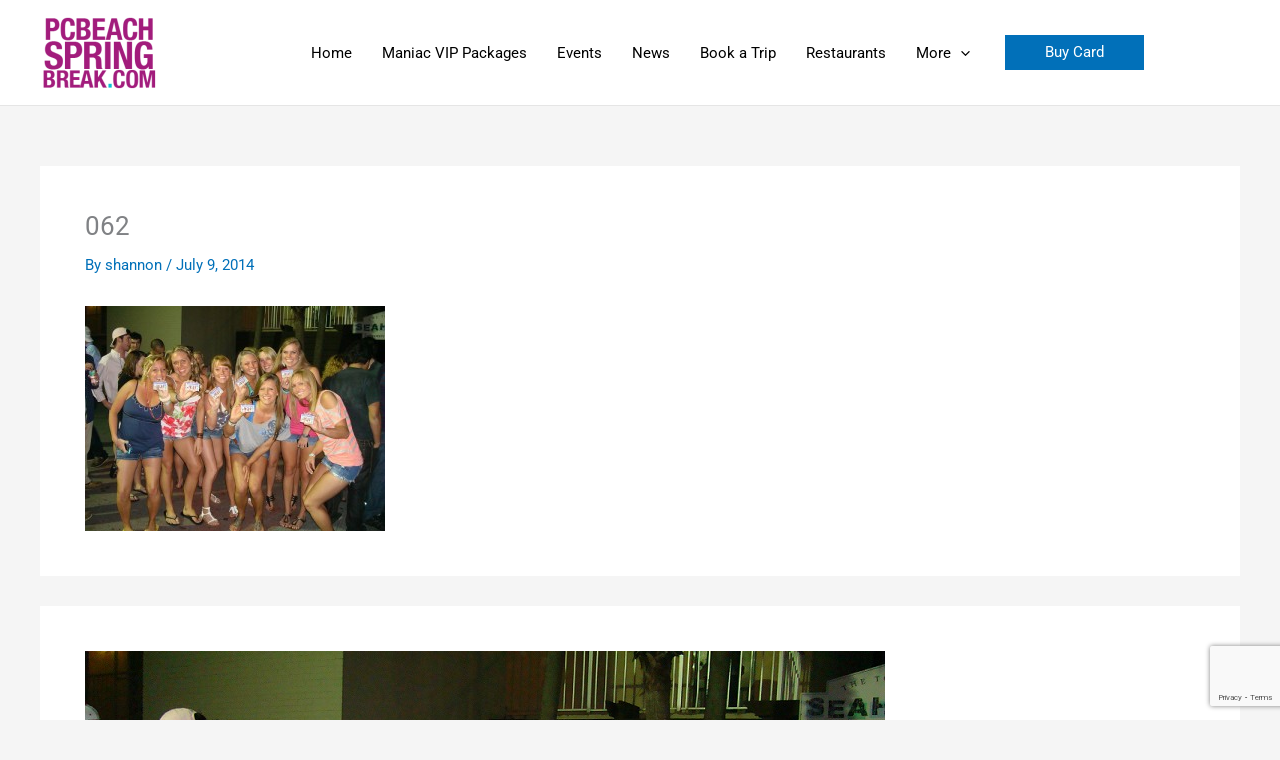

--- FILE ---
content_type: text/html; charset=utf-8
request_url: https://www.google.com/recaptcha/api2/anchor?ar=1&k=6Lfhq4EUAAAAAG5VRoXmLs1sYTRNFU98hqmkKx57&co=aHR0cHM6Ly9wY2JlYWNoc3ByaW5nYnJlYWsuY29tOjQ0Mw..&hl=en&v=PoyoqOPhxBO7pBk68S4YbpHZ&size=invisible&anchor-ms=20000&execute-ms=30000&cb=kbcwkey8lsnx
body_size: 48684
content:
<!DOCTYPE HTML><html dir="ltr" lang="en"><head><meta http-equiv="Content-Type" content="text/html; charset=UTF-8">
<meta http-equiv="X-UA-Compatible" content="IE=edge">
<title>reCAPTCHA</title>
<style type="text/css">
/* cyrillic-ext */
@font-face {
  font-family: 'Roboto';
  font-style: normal;
  font-weight: 400;
  font-stretch: 100%;
  src: url(//fonts.gstatic.com/s/roboto/v48/KFO7CnqEu92Fr1ME7kSn66aGLdTylUAMa3GUBHMdazTgWw.woff2) format('woff2');
  unicode-range: U+0460-052F, U+1C80-1C8A, U+20B4, U+2DE0-2DFF, U+A640-A69F, U+FE2E-FE2F;
}
/* cyrillic */
@font-face {
  font-family: 'Roboto';
  font-style: normal;
  font-weight: 400;
  font-stretch: 100%;
  src: url(//fonts.gstatic.com/s/roboto/v48/KFO7CnqEu92Fr1ME7kSn66aGLdTylUAMa3iUBHMdazTgWw.woff2) format('woff2');
  unicode-range: U+0301, U+0400-045F, U+0490-0491, U+04B0-04B1, U+2116;
}
/* greek-ext */
@font-face {
  font-family: 'Roboto';
  font-style: normal;
  font-weight: 400;
  font-stretch: 100%;
  src: url(//fonts.gstatic.com/s/roboto/v48/KFO7CnqEu92Fr1ME7kSn66aGLdTylUAMa3CUBHMdazTgWw.woff2) format('woff2');
  unicode-range: U+1F00-1FFF;
}
/* greek */
@font-face {
  font-family: 'Roboto';
  font-style: normal;
  font-weight: 400;
  font-stretch: 100%;
  src: url(//fonts.gstatic.com/s/roboto/v48/KFO7CnqEu92Fr1ME7kSn66aGLdTylUAMa3-UBHMdazTgWw.woff2) format('woff2');
  unicode-range: U+0370-0377, U+037A-037F, U+0384-038A, U+038C, U+038E-03A1, U+03A3-03FF;
}
/* math */
@font-face {
  font-family: 'Roboto';
  font-style: normal;
  font-weight: 400;
  font-stretch: 100%;
  src: url(//fonts.gstatic.com/s/roboto/v48/KFO7CnqEu92Fr1ME7kSn66aGLdTylUAMawCUBHMdazTgWw.woff2) format('woff2');
  unicode-range: U+0302-0303, U+0305, U+0307-0308, U+0310, U+0312, U+0315, U+031A, U+0326-0327, U+032C, U+032F-0330, U+0332-0333, U+0338, U+033A, U+0346, U+034D, U+0391-03A1, U+03A3-03A9, U+03B1-03C9, U+03D1, U+03D5-03D6, U+03F0-03F1, U+03F4-03F5, U+2016-2017, U+2034-2038, U+203C, U+2040, U+2043, U+2047, U+2050, U+2057, U+205F, U+2070-2071, U+2074-208E, U+2090-209C, U+20D0-20DC, U+20E1, U+20E5-20EF, U+2100-2112, U+2114-2115, U+2117-2121, U+2123-214F, U+2190, U+2192, U+2194-21AE, U+21B0-21E5, U+21F1-21F2, U+21F4-2211, U+2213-2214, U+2216-22FF, U+2308-230B, U+2310, U+2319, U+231C-2321, U+2336-237A, U+237C, U+2395, U+239B-23B7, U+23D0, U+23DC-23E1, U+2474-2475, U+25AF, U+25B3, U+25B7, U+25BD, U+25C1, U+25CA, U+25CC, U+25FB, U+266D-266F, U+27C0-27FF, U+2900-2AFF, U+2B0E-2B11, U+2B30-2B4C, U+2BFE, U+3030, U+FF5B, U+FF5D, U+1D400-1D7FF, U+1EE00-1EEFF;
}
/* symbols */
@font-face {
  font-family: 'Roboto';
  font-style: normal;
  font-weight: 400;
  font-stretch: 100%;
  src: url(//fonts.gstatic.com/s/roboto/v48/KFO7CnqEu92Fr1ME7kSn66aGLdTylUAMaxKUBHMdazTgWw.woff2) format('woff2');
  unicode-range: U+0001-000C, U+000E-001F, U+007F-009F, U+20DD-20E0, U+20E2-20E4, U+2150-218F, U+2190, U+2192, U+2194-2199, U+21AF, U+21E6-21F0, U+21F3, U+2218-2219, U+2299, U+22C4-22C6, U+2300-243F, U+2440-244A, U+2460-24FF, U+25A0-27BF, U+2800-28FF, U+2921-2922, U+2981, U+29BF, U+29EB, U+2B00-2BFF, U+4DC0-4DFF, U+FFF9-FFFB, U+10140-1018E, U+10190-1019C, U+101A0, U+101D0-101FD, U+102E0-102FB, U+10E60-10E7E, U+1D2C0-1D2D3, U+1D2E0-1D37F, U+1F000-1F0FF, U+1F100-1F1AD, U+1F1E6-1F1FF, U+1F30D-1F30F, U+1F315, U+1F31C, U+1F31E, U+1F320-1F32C, U+1F336, U+1F378, U+1F37D, U+1F382, U+1F393-1F39F, U+1F3A7-1F3A8, U+1F3AC-1F3AF, U+1F3C2, U+1F3C4-1F3C6, U+1F3CA-1F3CE, U+1F3D4-1F3E0, U+1F3ED, U+1F3F1-1F3F3, U+1F3F5-1F3F7, U+1F408, U+1F415, U+1F41F, U+1F426, U+1F43F, U+1F441-1F442, U+1F444, U+1F446-1F449, U+1F44C-1F44E, U+1F453, U+1F46A, U+1F47D, U+1F4A3, U+1F4B0, U+1F4B3, U+1F4B9, U+1F4BB, U+1F4BF, U+1F4C8-1F4CB, U+1F4D6, U+1F4DA, U+1F4DF, U+1F4E3-1F4E6, U+1F4EA-1F4ED, U+1F4F7, U+1F4F9-1F4FB, U+1F4FD-1F4FE, U+1F503, U+1F507-1F50B, U+1F50D, U+1F512-1F513, U+1F53E-1F54A, U+1F54F-1F5FA, U+1F610, U+1F650-1F67F, U+1F687, U+1F68D, U+1F691, U+1F694, U+1F698, U+1F6AD, U+1F6B2, U+1F6B9-1F6BA, U+1F6BC, U+1F6C6-1F6CF, U+1F6D3-1F6D7, U+1F6E0-1F6EA, U+1F6F0-1F6F3, U+1F6F7-1F6FC, U+1F700-1F7FF, U+1F800-1F80B, U+1F810-1F847, U+1F850-1F859, U+1F860-1F887, U+1F890-1F8AD, U+1F8B0-1F8BB, U+1F8C0-1F8C1, U+1F900-1F90B, U+1F93B, U+1F946, U+1F984, U+1F996, U+1F9E9, U+1FA00-1FA6F, U+1FA70-1FA7C, U+1FA80-1FA89, U+1FA8F-1FAC6, U+1FACE-1FADC, U+1FADF-1FAE9, U+1FAF0-1FAF8, U+1FB00-1FBFF;
}
/* vietnamese */
@font-face {
  font-family: 'Roboto';
  font-style: normal;
  font-weight: 400;
  font-stretch: 100%;
  src: url(//fonts.gstatic.com/s/roboto/v48/KFO7CnqEu92Fr1ME7kSn66aGLdTylUAMa3OUBHMdazTgWw.woff2) format('woff2');
  unicode-range: U+0102-0103, U+0110-0111, U+0128-0129, U+0168-0169, U+01A0-01A1, U+01AF-01B0, U+0300-0301, U+0303-0304, U+0308-0309, U+0323, U+0329, U+1EA0-1EF9, U+20AB;
}
/* latin-ext */
@font-face {
  font-family: 'Roboto';
  font-style: normal;
  font-weight: 400;
  font-stretch: 100%;
  src: url(//fonts.gstatic.com/s/roboto/v48/KFO7CnqEu92Fr1ME7kSn66aGLdTylUAMa3KUBHMdazTgWw.woff2) format('woff2');
  unicode-range: U+0100-02BA, U+02BD-02C5, U+02C7-02CC, U+02CE-02D7, U+02DD-02FF, U+0304, U+0308, U+0329, U+1D00-1DBF, U+1E00-1E9F, U+1EF2-1EFF, U+2020, U+20A0-20AB, U+20AD-20C0, U+2113, U+2C60-2C7F, U+A720-A7FF;
}
/* latin */
@font-face {
  font-family: 'Roboto';
  font-style: normal;
  font-weight: 400;
  font-stretch: 100%;
  src: url(//fonts.gstatic.com/s/roboto/v48/KFO7CnqEu92Fr1ME7kSn66aGLdTylUAMa3yUBHMdazQ.woff2) format('woff2');
  unicode-range: U+0000-00FF, U+0131, U+0152-0153, U+02BB-02BC, U+02C6, U+02DA, U+02DC, U+0304, U+0308, U+0329, U+2000-206F, U+20AC, U+2122, U+2191, U+2193, U+2212, U+2215, U+FEFF, U+FFFD;
}
/* cyrillic-ext */
@font-face {
  font-family: 'Roboto';
  font-style: normal;
  font-weight: 500;
  font-stretch: 100%;
  src: url(//fonts.gstatic.com/s/roboto/v48/KFO7CnqEu92Fr1ME7kSn66aGLdTylUAMa3GUBHMdazTgWw.woff2) format('woff2');
  unicode-range: U+0460-052F, U+1C80-1C8A, U+20B4, U+2DE0-2DFF, U+A640-A69F, U+FE2E-FE2F;
}
/* cyrillic */
@font-face {
  font-family: 'Roboto';
  font-style: normal;
  font-weight: 500;
  font-stretch: 100%;
  src: url(//fonts.gstatic.com/s/roboto/v48/KFO7CnqEu92Fr1ME7kSn66aGLdTylUAMa3iUBHMdazTgWw.woff2) format('woff2');
  unicode-range: U+0301, U+0400-045F, U+0490-0491, U+04B0-04B1, U+2116;
}
/* greek-ext */
@font-face {
  font-family: 'Roboto';
  font-style: normal;
  font-weight: 500;
  font-stretch: 100%;
  src: url(//fonts.gstatic.com/s/roboto/v48/KFO7CnqEu92Fr1ME7kSn66aGLdTylUAMa3CUBHMdazTgWw.woff2) format('woff2');
  unicode-range: U+1F00-1FFF;
}
/* greek */
@font-face {
  font-family: 'Roboto';
  font-style: normal;
  font-weight: 500;
  font-stretch: 100%;
  src: url(//fonts.gstatic.com/s/roboto/v48/KFO7CnqEu92Fr1ME7kSn66aGLdTylUAMa3-UBHMdazTgWw.woff2) format('woff2');
  unicode-range: U+0370-0377, U+037A-037F, U+0384-038A, U+038C, U+038E-03A1, U+03A3-03FF;
}
/* math */
@font-face {
  font-family: 'Roboto';
  font-style: normal;
  font-weight: 500;
  font-stretch: 100%;
  src: url(//fonts.gstatic.com/s/roboto/v48/KFO7CnqEu92Fr1ME7kSn66aGLdTylUAMawCUBHMdazTgWw.woff2) format('woff2');
  unicode-range: U+0302-0303, U+0305, U+0307-0308, U+0310, U+0312, U+0315, U+031A, U+0326-0327, U+032C, U+032F-0330, U+0332-0333, U+0338, U+033A, U+0346, U+034D, U+0391-03A1, U+03A3-03A9, U+03B1-03C9, U+03D1, U+03D5-03D6, U+03F0-03F1, U+03F4-03F5, U+2016-2017, U+2034-2038, U+203C, U+2040, U+2043, U+2047, U+2050, U+2057, U+205F, U+2070-2071, U+2074-208E, U+2090-209C, U+20D0-20DC, U+20E1, U+20E5-20EF, U+2100-2112, U+2114-2115, U+2117-2121, U+2123-214F, U+2190, U+2192, U+2194-21AE, U+21B0-21E5, U+21F1-21F2, U+21F4-2211, U+2213-2214, U+2216-22FF, U+2308-230B, U+2310, U+2319, U+231C-2321, U+2336-237A, U+237C, U+2395, U+239B-23B7, U+23D0, U+23DC-23E1, U+2474-2475, U+25AF, U+25B3, U+25B7, U+25BD, U+25C1, U+25CA, U+25CC, U+25FB, U+266D-266F, U+27C0-27FF, U+2900-2AFF, U+2B0E-2B11, U+2B30-2B4C, U+2BFE, U+3030, U+FF5B, U+FF5D, U+1D400-1D7FF, U+1EE00-1EEFF;
}
/* symbols */
@font-face {
  font-family: 'Roboto';
  font-style: normal;
  font-weight: 500;
  font-stretch: 100%;
  src: url(//fonts.gstatic.com/s/roboto/v48/KFO7CnqEu92Fr1ME7kSn66aGLdTylUAMaxKUBHMdazTgWw.woff2) format('woff2');
  unicode-range: U+0001-000C, U+000E-001F, U+007F-009F, U+20DD-20E0, U+20E2-20E4, U+2150-218F, U+2190, U+2192, U+2194-2199, U+21AF, U+21E6-21F0, U+21F3, U+2218-2219, U+2299, U+22C4-22C6, U+2300-243F, U+2440-244A, U+2460-24FF, U+25A0-27BF, U+2800-28FF, U+2921-2922, U+2981, U+29BF, U+29EB, U+2B00-2BFF, U+4DC0-4DFF, U+FFF9-FFFB, U+10140-1018E, U+10190-1019C, U+101A0, U+101D0-101FD, U+102E0-102FB, U+10E60-10E7E, U+1D2C0-1D2D3, U+1D2E0-1D37F, U+1F000-1F0FF, U+1F100-1F1AD, U+1F1E6-1F1FF, U+1F30D-1F30F, U+1F315, U+1F31C, U+1F31E, U+1F320-1F32C, U+1F336, U+1F378, U+1F37D, U+1F382, U+1F393-1F39F, U+1F3A7-1F3A8, U+1F3AC-1F3AF, U+1F3C2, U+1F3C4-1F3C6, U+1F3CA-1F3CE, U+1F3D4-1F3E0, U+1F3ED, U+1F3F1-1F3F3, U+1F3F5-1F3F7, U+1F408, U+1F415, U+1F41F, U+1F426, U+1F43F, U+1F441-1F442, U+1F444, U+1F446-1F449, U+1F44C-1F44E, U+1F453, U+1F46A, U+1F47D, U+1F4A3, U+1F4B0, U+1F4B3, U+1F4B9, U+1F4BB, U+1F4BF, U+1F4C8-1F4CB, U+1F4D6, U+1F4DA, U+1F4DF, U+1F4E3-1F4E6, U+1F4EA-1F4ED, U+1F4F7, U+1F4F9-1F4FB, U+1F4FD-1F4FE, U+1F503, U+1F507-1F50B, U+1F50D, U+1F512-1F513, U+1F53E-1F54A, U+1F54F-1F5FA, U+1F610, U+1F650-1F67F, U+1F687, U+1F68D, U+1F691, U+1F694, U+1F698, U+1F6AD, U+1F6B2, U+1F6B9-1F6BA, U+1F6BC, U+1F6C6-1F6CF, U+1F6D3-1F6D7, U+1F6E0-1F6EA, U+1F6F0-1F6F3, U+1F6F7-1F6FC, U+1F700-1F7FF, U+1F800-1F80B, U+1F810-1F847, U+1F850-1F859, U+1F860-1F887, U+1F890-1F8AD, U+1F8B0-1F8BB, U+1F8C0-1F8C1, U+1F900-1F90B, U+1F93B, U+1F946, U+1F984, U+1F996, U+1F9E9, U+1FA00-1FA6F, U+1FA70-1FA7C, U+1FA80-1FA89, U+1FA8F-1FAC6, U+1FACE-1FADC, U+1FADF-1FAE9, U+1FAF0-1FAF8, U+1FB00-1FBFF;
}
/* vietnamese */
@font-face {
  font-family: 'Roboto';
  font-style: normal;
  font-weight: 500;
  font-stretch: 100%;
  src: url(//fonts.gstatic.com/s/roboto/v48/KFO7CnqEu92Fr1ME7kSn66aGLdTylUAMa3OUBHMdazTgWw.woff2) format('woff2');
  unicode-range: U+0102-0103, U+0110-0111, U+0128-0129, U+0168-0169, U+01A0-01A1, U+01AF-01B0, U+0300-0301, U+0303-0304, U+0308-0309, U+0323, U+0329, U+1EA0-1EF9, U+20AB;
}
/* latin-ext */
@font-face {
  font-family: 'Roboto';
  font-style: normal;
  font-weight: 500;
  font-stretch: 100%;
  src: url(//fonts.gstatic.com/s/roboto/v48/KFO7CnqEu92Fr1ME7kSn66aGLdTylUAMa3KUBHMdazTgWw.woff2) format('woff2');
  unicode-range: U+0100-02BA, U+02BD-02C5, U+02C7-02CC, U+02CE-02D7, U+02DD-02FF, U+0304, U+0308, U+0329, U+1D00-1DBF, U+1E00-1E9F, U+1EF2-1EFF, U+2020, U+20A0-20AB, U+20AD-20C0, U+2113, U+2C60-2C7F, U+A720-A7FF;
}
/* latin */
@font-face {
  font-family: 'Roboto';
  font-style: normal;
  font-weight: 500;
  font-stretch: 100%;
  src: url(//fonts.gstatic.com/s/roboto/v48/KFO7CnqEu92Fr1ME7kSn66aGLdTylUAMa3yUBHMdazQ.woff2) format('woff2');
  unicode-range: U+0000-00FF, U+0131, U+0152-0153, U+02BB-02BC, U+02C6, U+02DA, U+02DC, U+0304, U+0308, U+0329, U+2000-206F, U+20AC, U+2122, U+2191, U+2193, U+2212, U+2215, U+FEFF, U+FFFD;
}
/* cyrillic-ext */
@font-face {
  font-family: 'Roboto';
  font-style: normal;
  font-weight: 900;
  font-stretch: 100%;
  src: url(//fonts.gstatic.com/s/roboto/v48/KFO7CnqEu92Fr1ME7kSn66aGLdTylUAMa3GUBHMdazTgWw.woff2) format('woff2');
  unicode-range: U+0460-052F, U+1C80-1C8A, U+20B4, U+2DE0-2DFF, U+A640-A69F, U+FE2E-FE2F;
}
/* cyrillic */
@font-face {
  font-family: 'Roboto';
  font-style: normal;
  font-weight: 900;
  font-stretch: 100%;
  src: url(//fonts.gstatic.com/s/roboto/v48/KFO7CnqEu92Fr1ME7kSn66aGLdTylUAMa3iUBHMdazTgWw.woff2) format('woff2');
  unicode-range: U+0301, U+0400-045F, U+0490-0491, U+04B0-04B1, U+2116;
}
/* greek-ext */
@font-face {
  font-family: 'Roboto';
  font-style: normal;
  font-weight: 900;
  font-stretch: 100%;
  src: url(//fonts.gstatic.com/s/roboto/v48/KFO7CnqEu92Fr1ME7kSn66aGLdTylUAMa3CUBHMdazTgWw.woff2) format('woff2');
  unicode-range: U+1F00-1FFF;
}
/* greek */
@font-face {
  font-family: 'Roboto';
  font-style: normal;
  font-weight: 900;
  font-stretch: 100%;
  src: url(//fonts.gstatic.com/s/roboto/v48/KFO7CnqEu92Fr1ME7kSn66aGLdTylUAMa3-UBHMdazTgWw.woff2) format('woff2');
  unicode-range: U+0370-0377, U+037A-037F, U+0384-038A, U+038C, U+038E-03A1, U+03A3-03FF;
}
/* math */
@font-face {
  font-family: 'Roboto';
  font-style: normal;
  font-weight: 900;
  font-stretch: 100%;
  src: url(//fonts.gstatic.com/s/roboto/v48/KFO7CnqEu92Fr1ME7kSn66aGLdTylUAMawCUBHMdazTgWw.woff2) format('woff2');
  unicode-range: U+0302-0303, U+0305, U+0307-0308, U+0310, U+0312, U+0315, U+031A, U+0326-0327, U+032C, U+032F-0330, U+0332-0333, U+0338, U+033A, U+0346, U+034D, U+0391-03A1, U+03A3-03A9, U+03B1-03C9, U+03D1, U+03D5-03D6, U+03F0-03F1, U+03F4-03F5, U+2016-2017, U+2034-2038, U+203C, U+2040, U+2043, U+2047, U+2050, U+2057, U+205F, U+2070-2071, U+2074-208E, U+2090-209C, U+20D0-20DC, U+20E1, U+20E5-20EF, U+2100-2112, U+2114-2115, U+2117-2121, U+2123-214F, U+2190, U+2192, U+2194-21AE, U+21B0-21E5, U+21F1-21F2, U+21F4-2211, U+2213-2214, U+2216-22FF, U+2308-230B, U+2310, U+2319, U+231C-2321, U+2336-237A, U+237C, U+2395, U+239B-23B7, U+23D0, U+23DC-23E1, U+2474-2475, U+25AF, U+25B3, U+25B7, U+25BD, U+25C1, U+25CA, U+25CC, U+25FB, U+266D-266F, U+27C0-27FF, U+2900-2AFF, U+2B0E-2B11, U+2B30-2B4C, U+2BFE, U+3030, U+FF5B, U+FF5D, U+1D400-1D7FF, U+1EE00-1EEFF;
}
/* symbols */
@font-face {
  font-family: 'Roboto';
  font-style: normal;
  font-weight: 900;
  font-stretch: 100%;
  src: url(//fonts.gstatic.com/s/roboto/v48/KFO7CnqEu92Fr1ME7kSn66aGLdTylUAMaxKUBHMdazTgWw.woff2) format('woff2');
  unicode-range: U+0001-000C, U+000E-001F, U+007F-009F, U+20DD-20E0, U+20E2-20E4, U+2150-218F, U+2190, U+2192, U+2194-2199, U+21AF, U+21E6-21F0, U+21F3, U+2218-2219, U+2299, U+22C4-22C6, U+2300-243F, U+2440-244A, U+2460-24FF, U+25A0-27BF, U+2800-28FF, U+2921-2922, U+2981, U+29BF, U+29EB, U+2B00-2BFF, U+4DC0-4DFF, U+FFF9-FFFB, U+10140-1018E, U+10190-1019C, U+101A0, U+101D0-101FD, U+102E0-102FB, U+10E60-10E7E, U+1D2C0-1D2D3, U+1D2E0-1D37F, U+1F000-1F0FF, U+1F100-1F1AD, U+1F1E6-1F1FF, U+1F30D-1F30F, U+1F315, U+1F31C, U+1F31E, U+1F320-1F32C, U+1F336, U+1F378, U+1F37D, U+1F382, U+1F393-1F39F, U+1F3A7-1F3A8, U+1F3AC-1F3AF, U+1F3C2, U+1F3C4-1F3C6, U+1F3CA-1F3CE, U+1F3D4-1F3E0, U+1F3ED, U+1F3F1-1F3F3, U+1F3F5-1F3F7, U+1F408, U+1F415, U+1F41F, U+1F426, U+1F43F, U+1F441-1F442, U+1F444, U+1F446-1F449, U+1F44C-1F44E, U+1F453, U+1F46A, U+1F47D, U+1F4A3, U+1F4B0, U+1F4B3, U+1F4B9, U+1F4BB, U+1F4BF, U+1F4C8-1F4CB, U+1F4D6, U+1F4DA, U+1F4DF, U+1F4E3-1F4E6, U+1F4EA-1F4ED, U+1F4F7, U+1F4F9-1F4FB, U+1F4FD-1F4FE, U+1F503, U+1F507-1F50B, U+1F50D, U+1F512-1F513, U+1F53E-1F54A, U+1F54F-1F5FA, U+1F610, U+1F650-1F67F, U+1F687, U+1F68D, U+1F691, U+1F694, U+1F698, U+1F6AD, U+1F6B2, U+1F6B9-1F6BA, U+1F6BC, U+1F6C6-1F6CF, U+1F6D3-1F6D7, U+1F6E0-1F6EA, U+1F6F0-1F6F3, U+1F6F7-1F6FC, U+1F700-1F7FF, U+1F800-1F80B, U+1F810-1F847, U+1F850-1F859, U+1F860-1F887, U+1F890-1F8AD, U+1F8B0-1F8BB, U+1F8C0-1F8C1, U+1F900-1F90B, U+1F93B, U+1F946, U+1F984, U+1F996, U+1F9E9, U+1FA00-1FA6F, U+1FA70-1FA7C, U+1FA80-1FA89, U+1FA8F-1FAC6, U+1FACE-1FADC, U+1FADF-1FAE9, U+1FAF0-1FAF8, U+1FB00-1FBFF;
}
/* vietnamese */
@font-face {
  font-family: 'Roboto';
  font-style: normal;
  font-weight: 900;
  font-stretch: 100%;
  src: url(//fonts.gstatic.com/s/roboto/v48/KFO7CnqEu92Fr1ME7kSn66aGLdTylUAMa3OUBHMdazTgWw.woff2) format('woff2');
  unicode-range: U+0102-0103, U+0110-0111, U+0128-0129, U+0168-0169, U+01A0-01A1, U+01AF-01B0, U+0300-0301, U+0303-0304, U+0308-0309, U+0323, U+0329, U+1EA0-1EF9, U+20AB;
}
/* latin-ext */
@font-face {
  font-family: 'Roboto';
  font-style: normal;
  font-weight: 900;
  font-stretch: 100%;
  src: url(//fonts.gstatic.com/s/roboto/v48/KFO7CnqEu92Fr1ME7kSn66aGLdTylUAMa3KUBHMdazTgWw.woff2) format('woff2');
  unicode-range: U+0100-02BA, U+02BD-02C5, U+02C7-02CC, U+02CE-02D7, U+02DD-02FF, U+0304, U+0308, U+0329, U+1D00-1DBF, U+1E00-1E9F, U+1EF2-1EFF, U+2020, U+20A0-20AB, U+20AD-20C0, U+2113, U+2C60-2C7F, U+A720-A7FF;
}
/* latin */
@font-face {
  font-family: 'Roboto';
  font-style: normal;
  font-weight: 900;
  font-stretch: 100%;
  src: url(//fonts.gstatic.com/s/roboto/v48/KFO7CnqEu92Fr1ME7kSn66aGLdTylUAMa3yUBHMdazQ.woff2) format('woff2');
  unicode-range: U+0000-00FF, U+0131, U+0152-0153, U+02BB-02BC, U+02C6, U+02DA, U+02DC, U+0304, U+0308, U+0329, U+2000-206F, U+20AC, U+2122, U+2191, U+2193, U+2212, U+2215, U+FEFF, U+FFFD;
}

</style>
<link rel="stylesheet" type="text/css" href="https://www.gstatic.com/recaptcha/releases/PoyoqOPhxBO7pBk68S4YbpHZ/styles__ltr.css">
<script nonce="tLgGF1BnHUeFT4tevvLLJg" type="text/javascript">window['__recaptcha_api'] = 'https://www.google.com/recaptcha/api2/';</script>
<script type="text/javascript" src="https://www.gstatic.com/recaptcha/releases/PoyoqOPhxBO7pBk68S4YbpHZ/recaptcha__en.js" nonce="tLgGF1BnHUeFT4tevvLLJg">
      
    </script></head>
<body><div id="rc-anchor-alert" class="rc-anchor-alert"></div>
<input type="hidden" id="recaptcha-token" value="[base64]">
<script type="text/javascript" nonce="tLgGF1BnHUeFT4tevvLLJg">
      recaptcha.anchor.Main.init("[\x22ainput\x22,[\x22bgdata\x22,\x22\x22,\[base64]/[base64]/[base64]/[base64]/[base64]/[base64]/KGcoTywyNTMsTy5PKSxVRyhPLEMpKTpnKE8sMjUzLEMpLE8pKSxsKSksTykpfSxieT1mdW5jdGlvbihDLE8sdSxsKXtmb3IobD0odT1SKEMpLDApO08+MDtPLS0pbD1sPDw4fFooQyk7ZyhDLHUsbCl9LFVHPWZ1bmN0aW9uKEMsTyl7Qy5pLmxlbmd0aD4xMDQ/[base64]/[base64]/[base64]/[base64]/[base64]/[base64]/[base64]\\u003d\x22,\[base64]\\u003d\x22,\x22w5Epw6xkw6LCocOBwq88w4LCkcKHwrXDu8K7EMOSw5ATQVt2VsKpdGnCvmzCnzLDl8KwXkAxwqt2w6UTw73CrRBfw6XChcKmwrctIcOzwq/DpD8rwoR2eXnCkGglw4xWGC5+RyXDhgtbN3dxw5dHw5Fzw6HCg8O2w43DpmjDpB1rw6HCoU5WWBTCicOIeSAbw6l0YQzCosO3wqvDonvDmMKjwoZiw7TDlsOMDMKHw60Qw5PDucO3UsKrAcKNw6/[base64]/[base64]/DthAXw5Ykw65HwqnCkiAkw54OwpZ3w6TCjsKBwqtdGzN0IH0SFWTCt2zCmsOEwqBdw7BVBcO1wpd/SDRYw4EKw63Dj8K2wpRkJGLDr8KLNcObY8Kdw4rCmMO5KH/DtS0NOsKFbsOnwrbCunciLDgqLsOFR8KtIcKWwptmwpbCqsKRIQbCpMKXwot/[base64]/DnsOVw5fDgcKaQsOtFcO/w5VUwo0WNUJXa8O/O8OHwpseaU5sOEY/asKgNWl0dBzDh8KDwqMwwo4KAy3DvMOKScOZFMKpw6zDgcKPHCFow7TCuypGwo1PMsKsTsKgwrrCpmPCv8OVd8K6wqFOZx/Ds8Omw7Z/[base64]/DoixfR3TCjmPCj8KPwqPDh8ODw557c0DDucKfw6zDtnoWwpkcSMK2w4/DoC/CvnBlEcOkw5QZJnIgD8OdLsKYHS3CnBbCtDMkw77CqVJYw6/Dsy5+w6vDugt6RTNrJETCp8KyNzxkW8KbeC8uwq9GEDMAHBdJJ00Ow5/DhsKLwq/Dg0nDlVtAwrk9w7PCi3jCrMKUw6ADP34kEcO1w7PDtEpHw7bCncK9Y0zDqsO3L8K4wrYowovDv3sebR4AHm7CumhBCsO2wqMAw7Qnw5g1wrHChMOzw7BAYGUKM8KLw6R0W8KcV8O6CDbDlmIsw6rChX/[base64]/w4VhIMK7w5l7HUR1HwbChF4MfcOSwq98wojChmrDucOOwp5pRMK1YGVvPn0lw6HDjMOVXMK8w63Dnj5JYTHChi0iwpJ2w5bDlEsdDU1Qw5zCoh8CKGVgVMKgBsOlw7Nmw6zDnAzCpjtEw7DDgS0Uw4rCmiEdM8OSw6JPw4/[base64]/Cp8O5w4bCiMKtQMO4XMKpX0Zuw6BUwpbCt34Sb8KgU3fDu1jCqcKEAkbCvMKkIMO1fCl6HsOEC8OqFVrDtT5lwp4TwoIPVMOKw7HCs8KlwoLCucO/w5ovwqVEw7LCp1jCv8OuwrTCpgfCtsOEwocoUMKPLx3CpMO9LcKVQsKkwqTCmTDCgsKBRsK/LX0Gw5/DnMKjw5YxIMKew7XCqjjDrsKkBcODw4R4w7vCgsOMwoLCsAskw6YNw7rDmsK5GMKGw7LChcKgZsOiGidXw51twqRywq7DkBfCj8OyBSI+w5DDq8KcYT4lw4bCosO1w74PwrnDu8O0w6nDsVdIWXjClVAOwpnCgMOeHzDCk8O6U8K2EMOWwofDnB1Lwo/CnwgKQkbDj8OEamF1SRJFwq99w5l3FsKmU8KlawktNyrDisKkVhcVwo8vw7dEI8OTd1EPw4rDngxMwrjDpl54w6zCiMKNSFBaFVEPBS4awpvDs8K+wrhEw6/CiUjDm8K7KcKXLnbDp8KAZcKzwqTCrTXClMO+asKdZ2fCiB7DpMOLKjTCkivDlsK/bsKZD3gEZllpJ0HCgMKUw7Ufwqp6YyJrw7/[base64]/CvVsjw5XDn0vDqMKSXnjCj8O9w45hB8OpVcKheU7CgWAXwozCm0DDvsKew7LDi8KEMUZ6wpZiw7EyCMKxA8Okwq7Chk5rw4bDgTtlw5/DsUTCi0UFwqECacO7D8KowoQUdA3DsB4GLsKRA3PCqsKrw6B7wpd6w4oowqPDjMK3wpTDhXnCgVxPJMO8Un9QTwjDvkt0wqDChFfCjMOPHTp5w5IgFXhww4fCgMOKC0nCtW0VVcOJAMOFEcKiTsOHwohqwpnCiCA1FF/DnHbDlHrCgkNmccKjw7luKsOLImhOwovDn8KXEndgKMORBsKDwqzCpnzCuVkiaVhXwpLDhkDDp3bCnntNIEZVw6fDpRLCs8Oew5xyw41HAyR8w6gCTkF6dMKUw4scw4UGw4h7wq/[base64]/HScuwq4+AFXCpSHCkENMwpPCgMKMwpxkw4bDrMO9OU01UcKUfcO/wrtMXMOiw5oFEHw5wrDCjiE0WMO0cMKVGsOpwq0ifMK0w5DCiSkuCB8odsKgHsKwwrsybmzCqXZ5McOSwrzDkAHDrDpnw5nDowXClsKSw7PDhBNvA1N9L8OywqM4OMKMwq3DlcKlwq/DkxgAw5F7d3h4CsKQw6bCm3NudsO6woLDl0ZAHT3CiSAtGcOhMcKoFBnDhMOtMMKmwrwXw4fDiGjDtyRgEj1gEH/DtMOQExXDpMKlBMOPFGYBE8K/w6pjYsKcw6xaw5/CvgfDg8K1aGDCuDLDkETDo8KKw7Joa8OWwpHCrMKGOcOhworDt8OCwrNPw5PDnMOrOyxuw4vDll8DZQrCpsOCNcOkGhkhaMKxP8K6Zl8cw4UgWxLDjw/DuX3Cg8KGBcO6LsKQwoZILFdlw593FsOwXyYKcTbCpcOGw6J0F0lzwr9pwqDCgRDDpsOkwoXDi08/GxAHTlk5w6FHwpFBw6kpG8OTWsO7NsKfbVUgHXDCsWMKfcKxSwkvwozCsT1mwrfDqkfCtXfChMKjwrnCpMOTYMOlT8KtHiXDqH7ClcOiw6vDmcKSIhjDp8OQasK4worDgBDDssO/bsOvC21/aVkwJ8Kuw7bChEvDv8KFFcOmwpLDnRLDjcOxw449wpkrwqQkBMKqdTnDg8KowqDCvMKaw6lBw7EmEEDCoVtFGcOCw4PCkj/[base64]/[base64]/w7wJwoRWwrQaTcOywrrCtkhGwrMgHEUww5/[base64]/Ck8OCA8OMXsOpw6HCsD7ClsKdE8KZw4YPZMKmS3PChMKxC1hiMcOnVkfDu8OIZDzCkMKbw77DiMO/GMO/[base64]/Dq8ODwqTCtU7CumfClsKQw4zCnTPDoAXDqC7DvcOZwonCmMOYSMKrw4AiMcOGWcK5PMOKDcKUwoQ4w6Ydw5DDqMKqwpptN8KIw7vDmBl2fsKHw5drwpAlw7dnw7JibMK1CcO5JcKpIVYGVwctaADCrR/Dt8K0VcOww7Z2MApkeMKDwrLDvTTDl3hQBMKkw6vCksO6w4LCt8KrFcO9w7XDixrCvsKiwoLCvnQTAsO9wpdxwroXwrNWwpoqwrR/wodCWAJZSsOTGsKMwrYRfMKFwofCq8Kqw6vDssOkBsK8ekfDlMODfgFmA8OAQBHDq8K/QsOVHQR6VcOtBntVwp/[base64]/Cs8OwVCMIK3kbcG3Cu2IhK0jDrsKFVE5zaMOCVcKpw53ChWLDqMKTw7YZw4DCu0zCosKqDlfCjMOEYMKmLGLCg0TDqU8lwohvw419wr3ChGjClsKMR2DCuMODRFfDhwfDuUJgw7bDiQYYwqMvw6zCk2EOwpYHSMKJAcKAwqrDjiNGw5/CgsODOsOawpJrw7IWwprCpmEvOFfCn0bCq8KpwqLCrU3DsCUIUl94KMOow7JOwpPDj8OqwoXDswzDvlYRwpsCWcKZwrvDmMO0wprCrgA/wp9YMsOPwp/CmMO/U3UbwoJoCMKxesKhw4g7OBzDgGBOw5fCh8KsIGwxdDbClcK2GsKMwrrCisKmZMKGw60gbcOzaTfDtkPDi8KWTMOxw7DCjMKawolVQSVSwrxRdxXDvcO0w799ICrDpkvCocKgwoRtVzUGwpfCvAA/woclJy/CnMOyw4vCmDFIw6J4wofCvTbDsBtRw73DhmzDlMKVw6c8ZsKSwqfCgELCrHzCjcKKw6E1XWcxw5RHwocqdsOCD8KHw6fDtyrDkDjCh8Oac3ldS8KFw7fCl8OkwrzCuMKcLCFHZD7DtnTDjsOmQyw9OcKLJMO1w5DDhsKLE8K/[base64]/w7NewobDpUhTUlpFwpQYwpAiN28PfcKiw6g2fDrCqRvCqCw8w5DDosKrw5xKw77Cmy5gw7zCjsKbOMOYHmkaQnYkwq/Dly/Dsyp/Uy7CoMK4QcK6wqVxw4FcYMOMwrTDu13DgStrwpM0SMODAcKCw7zCnA8ZwpklIRPDgcKFw5zDoG7DssOEwo1Rw6cyFErChHF/YFPCi0PCocKQB8OJLsKcwp/ChcOZwpp2EMOdwp9QeRTDp8KhGyzCqidmB3bDlcO2w6XDgcO/wp9AwrLCnsKGw5Vew4gXw4Bbw4vCuAxaw7wuwrM1w7VZQ8KTbcKDTsKEw5MFNcKNwpNVW8O9w5Auwq1kw4cDw6rCncOqDcOKw5TDlQoMwqhYw7U5Yldww5/Dn8K2wpzCpBjCn8O/[base64]/DjWsmLMKiPMO+w7TDtU7Dn8KdS8Kjw5HCpcK9KXtewpXCinfDlyLDnGlFf8KqdDFVCsK6w4XCg8KbZ1rCgDHDiwzChcKaw7owwrkAe8ORwq/[base64]/DgnlMUU8Lw7dIKBDDvTx+w4MCCsKwwq3DtQ7CocObw4lFwqLCu8KHXcKofWnCrsO+w5/Dp8OQSMOow5HCtMKPw6QLwpYWwrZpwoHCscOww7kewo7DusKvw6DDiT9+NcK3S8OmbTLDu2kmwpbCglQswrXDoilkw4QDw6LCuVvDr0heVMKxwpIdacOuLsKwQ8KAwpAxwofCqE/Cq8KaT0IQTCPDk2DDtjhAwq0jbMKyGD9IdcOKw6rCn0JlwohQwpXCpg1Pw7zDuEgUexzCncKLwrM7QMO9w5PChsOBw6pOK1LCtHofH1U9NsKhNmFhAH/Ds8OlFRhQTXpxw7fCm8OHwpnCnsOtRH01EMOTwqIawppGw7TDhcKHZDPDkTkpVsOTb2PCr8KoBEXCvMO5EMOuw7h4woDChQrDkH/DgQXCn37CgV/Dv8KKKjkuw5d3wqokVcKBdsOXFH5xHD/DmGLDlx3Ck1PCvW7ClcKZwpMKw6TCk8K7FA/Drm/CkMODBibClRnDk8K3w6xAD8KhRBVmw5LCoH3DmzDDvcKrVcOdwrnDuTM2YHfCvgPDnWXDigJVZhbCucODwp0pw6bDicKZXT3ClBVQaWrDpcK0wrbDnkrDsMO5IxXDgcOqPmJTw6kUw5LDocK+RG7CjMOJHj8AXcKkHEnDsEPDsMKuN03CtHcWOcKUwq/CpMK6d8OAw6/CpR9RwpNqwrB1MX3CkcOrD8KpwrcXFBdkPRtUIcOHIB5bdAPDsDtbPi98woTCnwTCoMK+w6LDt8Okw5FSIhTChMKyw5kXSB/Dj8OaGDlewo9CXElecMOdw4vDr8ONw7Fkw7V9Rx3DhVZKQMOfw7UeZ8Oxw6Fawr9ZVsK8wpYuKy0yw5haSMKgwpc5wo3CmcOeEV/CmsKIXC4Iw6kaw4FFVwnCvsKRbVXCrAVLSxQTJVE0wq4xZhTDh07Dh8KBHXVwTsKeZsK8wp9ScjPDpE3CgUc3w5cPT1fDhsKIwpHDmhjCiMOcWcK9wrA7NhwIPEjDkWABw73CucO8PRXDhsKgCiZwMcOOw5zCtsO/w6jCnkDDssOYOWjDm8K7wp1Sw7zCmRfCgMKdcMO/[base64]/CkEzCmHF/wrlWw5bDlcOvwrTDu8OsAjlawoo1U8K2R1A6JQnDkWRrKiZSwpUvTVhURGB/ZlVQBBkvw5kkD0XCgcOoesOQwpnDgFPDnsOyWcK7Xi4iw43DmcKzW0YqwpQWNMOGw6fDkFDDpsKkfRnCkcONw7/DrsOew7cVwrLCvcOsXkYqw4TCtErClDTComYoRhQCZC8fwojCvcOHwo0+w6vCr8K5Qh3DicOLX1HCl27Dh3TDkxtWw4UWw4vCtjJPw4/CsjpIIAnCuzBPGFLDvjgJw5jCm8OxCcOrw5HCvcKUMsKSHsOSw6x7w747wqPDnyHDsQMRwrXDjzl7wobDrCDCmMOtYsOmXnN/[base64]/DrDdPw7PCmcOzW8O0UsKBwr/DpT/DnTJDw6DCvsKTCGTCv0I4H0XCoB80HmJaQGnCuW9SwoRMwqoGdSl/[base64]/wrPDk3bDox0+w7xofsKtw63CqG1EbsOQwohwKsOBwphDw6PCiMOaShTCg8O9GxzDliNKw6U7ZMOGVsKgSMOywqlrw5TDri1Vw5Vpw58IwoN0wopMUcOhHnlcw7w+wohLVQrCl8Opw6/CmigCw71CbcOJw5HDgcKDBzduw5DCikbDigzDocKuITwxwrLCoUwnw6PCtydmW2rDncOjwp0Zwr/DksOdw54Jwo8cHcOpwpzDiRHDgcOWw7nCuMO7wpwYw74QQWLCgBNGw5N4w7FiWiPCmQsgGMOUSho+CynDmcKtwpHDpXHCqsO5w5Z2OMO3DcKMwog/w7PDpcKKVcKJw6QLw5IQw5FKciDCvThAwo5Wwo4AwrvDtcO6DcOgwoDCjB4tw68dbMOAW0nCuS1JwqEdGEFCw7nCgXF3csKMRsOURcKpI8KXSBzCpizDrMOiAMKHNBbDskLDpcKkTMOnw4hXUcOfVMKvw5/CpMOSwrs9QMOiwojDjSPCsMOlwobChsKzNBcvKwDCiG7DjxJQL8KWQFDDocK/[base64]/DkkJ9wpXDjsOSPWrCgjjClMOTRMKaZsKkBMOGwpXChhQbw7gfwqDDnkHDgcOSO8Otw4rChMKrw58Kwqtlw4c9bQ/Cl8KcAMKqJ8OlZ3jDpXnDqMKCw4/DsVo0wpRew57DuMOuwrckwo7CusKBa8K1dMKJBMKoZlnDpFtHwqjDslhyVTbCmcKwQW1/B8ODCcKgw6x/[base64]/MiJuVy9KNVHCocKmIcKCEXnCqcKOKMKpG2cPwrPDu8ORZcOQJ1DDl8Ohw7YEI8KBwqJFw7wrczpNM8K9F1bDuV/CncODLsOiMy7CvsOxwo5Gwr40wo/DlcOhwrvDq14ow5EwwosKdMKLJMOIWnAgJ8Krw7nCpQd/[base64]/YxhoCQnDu8KhCQDCo8OUwpTDiSDDhT0xdMKgw5kow6rDpTF7wpzDj2gyJMOKw5Nuw4NZw4ZVLMKwcsKoP8OpXcKawqpawrIww5QdXsOmG8O1CcOLw7DCmsKvwoLDtihvw6HDvmsdLcOXf8KzS8KNUMOrJRJVeMOVwojDpcK/[base64]/DrMKDw4vCvR8jw6HDiMKjQkbCtVnDmMKDw5tGw68KCcKVw7dWe8OfeTjDgsKDHAzCrErDqAUNQMOubEXDr2HCsRPCrVnCgHbCoU8hdMKTa8K0wo3DgMKrwqnDpj/DoEPCuFbCtcOmw48POTvDkxDCuiPCkMOVEMONw6tawqlwfsKjUzJ3wph6DVx+wrTDmcOjOcOSVwrDpXDCuMOtwr3CkzIewpLDs2jDgkUoGSjDrGk/IALDuMO3L8Oiw4oPw6kGw78DMG1eAGDCkMKQw63CiWlTw6HCpGXDvRTDo8KEw6ATNUEFWMKdw6PDpcKQZsO2w5NdwqtSw4pCQMO0wrR8woQ6wq5vP8OmUA5MWMKjw6Q0wrzDo8OawrAtw4jDjy7Dvx/Cv8OoEXF4IsO0bsKpHG4cw6dVwoJSw5Mowr8uwqXCsyXDhcOVMMKgw7tow7DCkcO3XsK0w6bDqC59ZQ7DmBLCp8K5XsK3HcO2ZQRLw7FCw4/[base64]/GsO9w4M9wpFcFBR4MGkrXsOOP1vDvsOiVcO+esODw4pSw6wsTAIZPcOIwq7CiXw2NsKkwqbDscOawqLDlQItwrvCm217wqEuw4QGw7TDu8Ouwq4GXMKLF345Vx/CvgFlw5JUPH9Tw4LCl8OSw4/CvGQww6/Do8OTEwvCsMOUw5vDlMOJwofCtkTDvMK4csODHcK/[base64]/CscKSdkpnwr7ChMKQw75Wwq1Bw7ZpTMOXwoXCqyDDpmfCvmNtwrXDkn7DpcKIwrA0wqUfasK8woDCksOmwr1Lw6oawpzDvA/CmT1ibCvCjcOlw4fChsKHFcOXw6/DsFrDvsOySMKoFmo9w6nDscOJM3Mcb8KAdigDwqkCwo4Jw549C8OnO3zChMKPw5wKYsKPah9+w444wrfDsRtDU8ObA2zCjcKyMkbCtcOPET99wpJMw74wYsKyw6rCiMOKIMO/[base64]/DhMKQHQE4YhvCt8K2wqhsBVrCs8OrSj7CvzHDh8K2CsKzP8KIGMOCw6Vgw7nDpSLCrk3Dt0kDw5DDtsKxSxkxw5taSMKQFsOUwqBhQcO/[base64]/Cu8K+DsOWVn7ChDE5woXCvgTCssKIw7E5Q8KZw7jCglISNgDCsiEiPxPDhX1lw4rCi8KBw7NnbioVBMKbwr3Dh8OIaMKSw45Ow7AJYMO1wrg/[base64]/DiQjDmG8TwotdNWrCs33Dk8OqwptwUFXDv8K3wqrCosOHw7A6ZMO8YwLDr8OQAVxRw7cKFztMQsOMKsKxFSPDuhU7HE/ChXVEw6N9F0fDhsOfBMO2w6jDg0LDjsOAwoHCuMO1FT4yw6/[base64]/w7taSybCrA/CqMOpw5bCncOew4jCgm3CqcONwq5pw79nw5crWcK+PcOOf8KfLCPCl8Osw4vDjA/CsMK+woo3w4XCiXPDhMKIwo/DssOdwrTCq8OlUcKzC8OefHctwqUXw7xWG1/CrXTConnCvcOJw4EbJsOSc2JQwqk6A8OXMiUow6TCicKqw4nCnsK6w50sX8OFw6XDlCDDoMOZXMOMEz/Cs8OwXyrCp8Kew4lHwpDCmMO/wrEOKBDCjMKfQh09w4LCjy5iw4HClzB1dm8Iw6B/wpBMQMOUBE/Ch33DncOXwqfCtEVlwqbDgsKBw6jCp8OBfMOdf2/CmcK2wqDCk8OKw7ZAwrzCuwkpWW1tw77DjcK8GgcaCsKJw5lFUGHCgMOvQGLCth95wqciw5R9w7ZlSw8Kw67CtcK1UDfCoTcKwqHDoTFjesONw4vCisKJw5F5wp93U8OYDF7ClQHDplMTEcKHwpYjw4jDrSh6w7FIQ8Ktw4/Cv8KNDBfDk3lBwpzClUZowqs0QXHDmwzCjcKkw5jCm0bCoD7DmAxlUcKFwpTClMKFw5rCjjo9w6/DucOVUj3CvsOQw5PChsOJfhUNwr3CtA0/MVEowoLDgsORwoPCrUBXclfDhQLDgMK8D8KcP09+w6vDtcOhCcKUwo5hw59Lw4jCpRXCmmAbYyDDncKPeMK3woIdw5bDr2fDoFgSwpLDuELCo8OYDF4qBCZCb1rDp35/wpbDq13DssOsw5rDkhfDvsKnVMKwwpzCpcOkPcOKCWHDqG4GYMO0TmjDs8Oua8KgKcKxwoXCrMKLwopKwrzCmUXDnBRPdX8GLWzDt2vDm8OJR8OIw6nCpcK+wpvCrsKLwpNpewEwJEN2XUNZPsOSwqHCpifDu3kGwqVNw47DkcKSw744w7/CosORUg4HwpoQZ8KIUgzDuMOmVsKpPWpVw7HDmhDDusK7TGI+JsOJwrDClCYOwprDisOSw6ZQwqLCmB14R8KZbMKaPmjDgMKEY2Znwp8gXsO/Lm/DmkEpwrs9wptqwqp+Tl/[base64]/DjMOcwrHCjXHCp2U9QEgOw6jCqwEJw5FdL8K/wo53EcOQc0YHYEIJD8KbwqjCjXxXBMOGw5FmSMO/XMK7worDliY1w6vDrMOAwotUw5xGU8OBwp7DgCjDh8KGw47DjcOyd8OBSXbCg1bCmR/DoMKtwqfCgcOHw5ZgwpU4w5zDpW7CicKtw7TCu37DssO/f04mw4dPw4V2ZMKKwrgKIMKxw6rDjHfDpHnDg2kew41ww4/CvR7DkcKRXcO/woXCscK0w407NyLDjCJAwqsuwpdCwqJFw7g1DcK4HD3CncOVw5vCvsKKfmNvwpt/QSt0w6DDjFnCoFYbQ8O1CnnDglvDssKPwozDlQQVworCi8KHw6o2S8K8wqfDpjzDqlDDnjgQwqjCt0/[base64]/fcK6wo47ahnCusK7wpTDtcOtX8K/w40zw7xdDiM+NwNLw4vCg8OsbFtfO8O5w4jClMOKwop/wqHDngRyB8Kaw7dNCxzCnMKdw77Di3XDhxvDocK2w6NcZSAqw4M6w77CjsKwwohww4/Dlzw6w4/[base64]/CixxWw4JSIDlCQGXCrMKwwrnCu8OCWDdVwrbCqkwzaMOgHDV8w7h+wq3Cv2TCo2XDs1rDocOxw5FRwqoNwqPChMK4ZcKSYynCnsKQwqgBw6BXw7lVw4dQw4QwwpVyw70gJVh3wroVK2BPbTLCoWIQw63DlsK9w4LCh8KeUcO4LcOxw7AQwrdgdE/[base64]/w4LCvSjClcKnw77CvWJMaMKqS2UmfsOlBcOJwqbDi8KZw6IYw6XCksONc1HDgG9nwofDhVJ3fsKkwr9IwqXCuwPCkFhzXhIVw5/Dp8Oqw7dmw6Akw73ChsKUBy/DisKSwrwmwo8LTsOZPVfCm8ORwoHChsOtw7nDv2QEw5vDgjsww6MfARHDvMOcERUfBCwAZsO1WsOcQ1lEPcOtw5/Dn2JhwoYHHlHDr21cw6TCtlnDmMKGcSl6w7PCgFF5wpPCnyh5TnjDgDLCohTCpcOqwqPDqcO3d3vDlifDrcOeDxtmw4/[base64]/fB96EcKyE2Nuwp93O8OgwqjCiMOaLMKhwo3ClcONwrDCuRJow5VMwpkDwpjCo8O7XlvCq1bCvsKiXgAcwohPwqRmNMOncDEDwrbCrMOuw7QWCCYtRMKrQsK5TsKGeR8mw71Gw5sEQsKAQcOKKsOlfsOPw4VVw57ClcK+w7/CoEs+JMOzw5cPw6/[base64]/w54wXsKwWcKqw57CtcKzaTxoN23DgMOodcKCDnQyUSTDlcOwGT9MP2c1wq5tw4g2GsORwplNw5zDryN9MGLCrsKjw7MKwpM/CQYyw47DqsKRNsK9cTrCpcOrw6DCqMKwwqHDqMK+wrzDpwrDjMKOw4sdwozDlMOgBWPDtRZ5d8O/wozDmcOsw5lfw6JIDcKnw4R1RsOgVMOAw4DDq24LwrbDvcOwbMODwps2D3AUwrRJwqrCtcObwoPDpkvClsOnMxzDqMOiw5LDkG45w6Brwp9UCMK9w70EwpXCoSQLHD5dw57CgV/[base64]/[base64]/[base64]/Cg8O1ccObwo7DgMKkw5DCq8OcJHIID33CiQVJaMKNwrHDiSnDrDvDkwDCvsOywp8tOwXCvS7Dk8KnXMOXw5UJw6gMw5/[base64]/Cs8Klw7vDscOhd8KVYSwbBsKaemNzC3F6w6p+w4TDtj3CnVHDvcOXMyrDjBfCjMOmEsKgw4LDp8OdwrJRw5fDhQvCmn4eFX8Tw7/[base64]/[base64]/CrhHChMKfSUE4eCp2wp09bytEw7XCnD3CgDzDiVXCpQt1H8O7E3AVw7RywpXDpcOuw4jDm8K5aRd9w4vDlA5+w4AOfxtWDDvChBbCrX/CqcOPwqAWw5nCiMOjw7MdLjUlfMOew53CqivDqULCtcO+E8KmwpPDlljChcKeesOUw6A2QS8OeMKYw6NSN0zDscOIIMKOwp/[base64]/FsOeHR/DoCzCqsOEf1AQwr8Mw6rCuCXCgkvClhjCnsKIwqzDs8KDY8OFwqgaVMOAw7YRw6pza8OXORfCuTgkwqjDqsKWw4fDsUXCowvCli1Ma8OYZcKkDwbDhcOow6dQw4gWcSHClhHCncKpwofCrsKDwqDDscKTwq/Dnn/DiTwIJCnCuSdiw4rDhsO/N2YoGSF0w4rChsKaw7YbeMOcTcOAHWYiwq/Do8KMwobCiMO8GzfCgcKLw4V1w6TCjgIwFsK4w4NSADHDn8ODP8OdHG7Cq2U7SmMOTcOfesKZwoBYFMOMwrXCow0lw6zCvsOaw7LDvsKxwrzDscKlccKAU8Obw4NuU8KJw6hKEcOew7vCusK3c8KDw5JDP8KYw4g8wrzCmsKmM8OkPl/DqwklS8Kmw6U+w71sw5Nfw5dowonCuTdhUsKhJMOTwqcaw4nDrcOVNsOPbWTDhMOOwo/CssKKw7w0CMKewrfDqB4FRsKhw6sEDzcOa8KFw41iOE1Kwrktw4FlwqXDisO0w4Blw4VVw6jCthxOXsKfw7PCjcKVw7DDkRbCt8KON0gUw6AxL8OZw55RIHXCtEHCvXAhwrbDuQDDkwPCicKmYMOVwrFTworCtFnCmUHDhMO/BhDDg8KzbsKYw5LCmVFPLizCu8OPRgPDv1B/wrrDjsKqWD7DkcOlwrgPwqM6PMK4M8K6eXTCgHnCtyJbw59/PyrCjMK2wozDg8Oxw7TDmcOpwppyw7FDwoDCpMOowq/Cq8O2w4IjwoTCuU7Csm9bw4vDucKxw6rCmsOpwqfDi8OuOXHDgsOqJGcndcKsP8KUXinCjsKOwqpZw7PCvsKVw4zCi1MCeMOSOsOiwqrCl8Kcbg7CkDEGwrHDssKywrHDmsKPwoomwoAJwrvDkMKTw5fDj8KAH8KKQz3DiMKGDsKLcXzDmMKlTH/CmsOfYmnCkMK0QMOLacOOwrdaw7USwpgxwrbDuBTDgMOIVMOtwqnDkArDpCYZFAfCmVwKUVHDoyTCjGbDqjfDgMK7w6Jow77CosOBwoMKw4AYR1Alw5Z2H8OJaMK1CsK9wrkqw5M/w4bCjznCu8KibcKgw5DCucKAw5I7WzbDrQbCoMOpw6TDoCgYZAVmwol8IMKrw7hDXsOPw7pBwrpGDMOtDzsfw4nDisKgc8Omw6oZOi/ClV/DlBXCqHcrYz3Ck2jDrMOuZ3s8w69lw4jDmEkrGgoZcMKRQ3nCncO5esOHwo9sGsO3w5Q2w5HDgcOKw7oLw6Mdw5UpUsKaw6gCFUfDkBBtwokgw4LCtcOYPEgRecOjKg/[base64]/[base64]/CrsKCCsOoDcKzwqfCu8KHSiPCuEzClsORw4gdwrhCw7lYJ3wLIiFywrrCjjjDmQVpShRdw4IAfw1/QcOiPiANw6svGycHwqw2WMKfb8KkcTvDkFLDrcKNw77Cqn7CscO1DTkrHW/Cm8KSw5jDl8KMX8OiMMOKwrLCgX/DhsOBKkfCgMKpBsOVwobDgsOVBijDhDHDsVvDlcOdQ8OaSMOJR8OMwrQwGMKywrvDnsO5YQvDjzV6wpDDj0ohwrYHw6PDq8OHwrF3AcO3w4LDgBPCqT3DuMKcIhh7IsOVwoHDrsKQJzZrw7LCsMOOwpNcE8KjwrXDm0sPw4HDmVFpwq/Dnw9lwqpTM8KDw7YKw5hrWsODamHCgwlwY8K9wqrCgsOTw7rCvsK7w7NsZmzCmcONwpHCuy9sWMOIw6YkY8KZw4UPYMKCw5jDhiA7w4YrwqjCqT1dS8Oyw6nDj8O7LcKSw4PDi8KlbcOHwo/CmTJwUm4HSxHCpMOxw4xUMcO0LTxVw6/CrHfDvBDDoFAHc8OFw7ocRcKBwqs8wrDDmMORCj/DqcK6YTjCi1XClcKcEMOAw6nDlngHwqLDnMO7w7XDkcOrwo/CrlJgKMOQDAsow5LCq8Okwq7DpcONw5nCqsKnwqVww49GW8OvwqfCqjdWfVwQwpI1ecKQwrbCtMKpw4xrwqPCv8OGTsO0wqjCpsONQVXDisKfwrwjw5Ezw61nenIQwohLJSEKI8OiYyjDiQcDOUNWw4/DicOgLsOjcMOYw4s+w6Rew7HCkcKewrvDqMKQBQ7CrXzDkihMYh3CuMOpwr5nbilyw73DnVdDwovCu8K1IsO6wq4bw4lcwrxSwpl9wpXDgw3ClmXDjR3DihXCrAhdLMKeOcOWKhjDpnjDjFsHZcK7w7bCmsK8w54FSsOaI8OMw7/CmMOtN23DlsOCwrwpwrFmw4fClMONVkLDjcKEAsO2wojCuMK4wqIWwp49AA3DvMOCeXDCpBrCt0QXaV1/V8KWwrbCrEcNa17DscKgUsKJZcOqSyA4cBkWHiLDk3HDq8KKwo/Ci8OOwq44w6DChhPDujLCryDDsMOHw4PDjcKhwo8gwpd9ABELM3Z7w7rCmkfCogPDlSLCk8KNIwBtUlJMwrM7wrBIcMKlw4E6QiTClMKjw6/ClsKeScO1UcKAw6LCjcKRw4bDhSnCmcKMw4nDrsKMWDU6wpfCuMORwpjDnTJ/w6TDncKHw7vCoyAKw7oTIsKodD/CocK7w68bRcO/fgLDonRiO0F1fsKNw5tBDw7DiXPCliltMEs+Si3CmsOxwoPCvWjCkwE2Ly94wqZmNEg1wrHCv8KQwr8Cw5BYw7rDiMKYwrM/wpU6woTCkEnCuAbDmcKOwrrDhiDCnErCj8Ofw40LwpIawq9nLMKXwovDsjciY8KAw7YDS8KwMMOLbMKHfFJ5bsKLV8OzeVN5U3tDwptzw4LDjXU/TsKkHFkCwrxwM3/CpBvCtMOzwqYzwqXCj8KtwpjDn0HDqF5nwoICScOIw6gTw5HDi8OHH8Krw7rCvhsZw606cMKTwqsOQn1Xw4rDg8KdDsOhw7UbZgDCpMO/TsKXwojCpsK1w5NsUcORw7DClcKKTsKQDS/DtcO3wqbChD3CiRTCs8KCwrDCuMOzBMOBwpPCnMOiYXHCsyPDlXfDn8Kwwqsewp3Dtwh7w5wVwpZRCcKkwrjCqhTDpcKtAcKaOhBzPsK1BSbCssOOTjtMDsKfdMOkw4UdwqzDjDY9RsKEwqI4XjTCsMKcw7fDmcKfwrl/[base64]/DmcOXw41xHsOUbVBGAABSw5/DrkXCosOjAMOkwpIBw65+w6tkTX/Cn3dBInJ8IVXCngjDjcOpwqQ5wqbChsOVTcKmwoMww7bDu1/DgR/DpGxzXl57BcK6EUd+w67Cm1JsLsOkw7RmZ2TCrH5rw4wwwrdhJXvCsCQgwoLClcKTwpxfTMKGw401LzvDiy51G3JkwrPChMKyQlYiw7LDmcOowrvCrsO5CMKAw6/DtMOiw6hQw5fCscOhw4EOwqDCtMOCw7zDkBpYw67Cth/[base64]/DucKXMG/DgC/DvSJJTsORw7YAHcO+dEpow5/[base64]/E8KyERsBRMOTG0lYOsKxw7DCiSvDjsOMw6LCoMOvCWfDqxwSA8ODCzPDhMOHPsOYHSDCssOVBsOBF8KUw6DDhyMCwoEtwrHDk8KlwqFzWlnDmsOfwqpzJRV2w5dgTcOvJirDosOmUQNQw4DCogw/[base64]/CiMOTwrkmGcOMw6DDrsKWPxrDuMKzVhNFw59GOxvCkMOyEsOXwofDk8Kfw4nDrQs5w4PCgcKDwqkww6bCpyDCvMOIwo7CmMKgwqkJHRbCv256c8OgUMOvT8KMPsO/TsOew7Z7IwzDk8K9asKFdBFLVcK5w6ozw43CosK8wpt6w5PDr8OHwqDDlwlYFD0ObA1KHR7Dk8OJw5bCncOjczB4Nh7CqMK+GXFfw4J5X25ow4oiFx9QKMODw4vCvxN3XMK4cMOXV8Krw5ZXw4/CsxY+w6/DrMO2bcKiCMKgBcOPwqQVARTDmWPDkcK9dMKICyfDpFwiByJiw4kPw6DDi8K1w4dRR8KUwphhw4fCvCYbwofDnjLCp8KOAS1aw7wkBE5Pwq7CimTDisKiJMK1TmkLRcOMwpvCtxXCnMOAeMKlwrHCtnzDg0wuCsKROWLCo8O3woYMwo7Dkm/CjHNdw751XjbDl8KRLsOnw5fDowl3Hw5SH8OnfsKoFgDDrcKfHsKFw69kWcKGwrV0ZMKUwqMyWlLDusOzw5XCscOEw5cjXR0QwofDm3AZV3jCsSAkwpFVwqHDrHJawq4uAj5Zw7kjw4nCgcKww4TDpnRpwpcuMsKPw749EsKHwpbCnsKBfsKKw68pZ3kVw5/DucOpfhvDgcKow4t7w6bDmHwNwq5RTMKewq/CvsKGIMKZA23CkApnSQnCp8KNNEnDnmfDrMK9wovDicOzw5EfVWfCjGHCpnw8wqFlEcKcCcKJIF/DsMK8wptewod5MG3Cg0/Cr8KMKghOPQgjNnnChsKcwqgFw7HCtMK1wqw0ADsPNVtGQ8O2UMOZw6VILcKqw7QXwqlow6DDvwTDoEvCqMO9T2sOwprCpBNxwoPDrcK/[base64]/DiirCnXAewp1TXCLDiMOZX8KFw7zCjMKHw6PDk2crIsKNfR/DtMOmwqnCryjDmRvDl8KlOMOPD8Kgwqdrwq3CjgA+PVB6wqNLwrZoPEtce35Xw6oVw4dww7vDgEQiAnXCm8KHw71MwpI5w5nCi8O0wp/DnsKRDcO/TAJ6w5Z1wo0YwqItw7cGw5zDnxbDuHHCusOAw4xBCkpYwoHDvsKlfMOHQn19wpc2JA8ud8ODRzc9XcOIAsOCw43DscKjB37ChcKJaCFkDFl6w7PDkzbDrlfCuGJ/TMOwWyjCsF9pX8K/IMOLEcOywrvDm8KFD1cCw6fChsOzw5cHVTxbWnLDlBY6w7XCgsKRdUTCpEMQPzDDs3zDkMKjDF9qHV7Ci0Zyw4MVwp3CpcONwo/[base64]/aUwEw44GwpA9w6wzwpTDsmrDhw/DkDBfw7nCnF93w4xaR3J7wqLCtjTDjcOGUDwLfG3DtVzDrsO0DVXCkcKiw6pjBScswqE3RMKuI8KPwoxnw6gyU8OxbsKYwpFowrLCo1LCucKgwo92XcKww6xWa2zCoHlTNsO1ZsOEI8O2ZMKcMEHDvj3DlH/DskbDrBvDk8OrwqcQwo5KwpjDmsKiw7/CkCw4w7AjX8KfwqTCisOqwrnDnjRmYMKidcOpw7prKxHDisO/woYXNcKvU8O1aFjDgsKjw7BMSlYPayDCmS/[base64]/[base64]/w7JuNDrDqcKaKXhWwrHDksOAWihJBMKbwrPChBvCkMOdSnFbw6vChsO4KsK1cE3ChsOEw5zDnsKxwrTDnFthw51wR0kOw79DD1E0IyDDjcOnOj7CjGPCrxTDhcOnNRTDh8KkEWvCv33CnyJDPsKJw7LChlDDng05OUPCs2/DqcK/w6AyX3ZVdMKUX8KYwpTCmcOHPizCmiHDgMOwHcOHwpDDtMK/XnPDm1jDsgA2woDCjMO3XsOSfDMiW0PCo8KsGMOhKMKFI0/CqcOTCsK1QC3DkQvDs8OHPMKPwqtSwpHDj8KOw7PDlk5OY1LDs2gvw6nCtMK8MsOnworDrxDCmsK7wq/Dq8KBHEHCk8OiIEAbw7kcHGDCk8Ozw77DjcO/JlNlwr0+worDmGVYwp47cGTDkDlKw4DDmXHDqh7Dr8O3Qz7DvcOGwpvDkMKCwrEZQC85w6QFEMO7fsOZBkbCn8K8wrHCjcOvFMOJwp0FG8OCwp/Cj8Oqw7NyIcKLW8OdfUfCpcOvwp09wpQZwqfDuF3Cs8OKw4LDuAPDtMKjwpjDscK+P8O9f21Nw6jCiwMmcsKtwoLDgcKAw6bCjsKWT8O/w4/[base64]/DiMOoKGrDuj8SwrfCpcObwqJHwr7CtsOhworDoSvDqlUUUX/Cjzk5F8OZD8OFw5tSDsOTYsK3QGI1w73DtcOlWRHCkMKJwoMhVVLDlMOuw4RiwoQtKMOTEMKcCDzCpFBjKMKaw6rDjU5ZUMOlF8OPw6AsYsKzwpwVBlwkwpkJT0fCmcOUw4BBTwTDunVKODbDoTUZIsOAwpXCoVhv\x22],null,[\x22conf\x22,null,\x226Lfhq4EUAAAAAG5VRoXmLs1sYTRNFU98hqmkKx57\x22,0,null,null,null,0,[21,125,63,73,95,87,41,43,42,83,102,105,109,121],[1017145,159],0,null,null,null,null,0,null,0,null,700,1,null,0,\[base64]/76lBhnEnQkZnOKMAhnM8xEZ\x22,0,0,null,null,1,null,0,1,null,null,null,0],\x22https://pcbeachspringbreak.com:443\x22,null,[3,1,1],null,null,null,1,3600,[\x22https://www.google.com/intl/en/policies/privacy/\x22,\x22https://www.google.com/intl/en/policies/terms/\x22],\x22Q03fufLn7S/SvfCHvShyW+Jj2bzoHURxNuqgtINOLdk\\u003d\x22,1,0,null,1,1769085050031,0,0,[234,128,218,129,242],null,[185,226],\x22RC-6CTu7Aw-bytyug\x22,null,null,null,null,null,\x220dAFcWeA79jgBO7ARO2FFSZKdiX9DD9DdTvL58Wi4wke5tyfvGruoF-jy8i2ydsDp3Ki5FKkfcxjmfua8WSqBzlBZvtbHoDBLaKg\x22,1769167849841]");
    </script></body></html>

--- FILE ---
content_type: text/html; charset=UTF-8
request_url: https://pcbeachspringbreak.com/event/panamaniac-welcome-party/?partial-prev=1
body_size: 713
content:


<article
class="post-3347 tribe_events type-tribe_events status-publish has-post-thumbnail hentry ast-article-single" id="post-3347" itemtype="https://schema.org/CreativeWork" itemscope="itemscope">

	
	
<div class="ast-post-format- single-layout-1 ast-no-date-box">

	
	
		<header class="entry-header ">

			
			<div class="post-thumb-img-content post-thumb"><img width="800" height="600" src="https://pcbeachspringbreak.com/wp-content/uploads/2014/07/062.jpg" class="attachment-large size-large wp-post-image" alt="" itemprop="image" decoding="async" srcset="https://pcbeachspringbreak.com/wp-content/uploads/2014/07/062.jpg 800w, https://pcbeachspringbreak.com/wp-content/uploads/2014/07/062-300x225.jpg 300w" sizes="(max-width: 800px) 100vw, 800px" /></div><h1 class="entry-title" itemprop="headline">Panamaniac/Gold/Platinum VIP Card Welcome Party!</h1>
			
		</header><!-- .entry-header -->

	
	
	<div class="entry-content clear"
	itemprop="text"	>

		
		<p>Get your Spring Break week started with a massive opening night party at any of our Panamaniac affiliated clubs!</p>
<p>Come to Spinnaker, Hammerhead Fred&#8217;s, Sharky&#8217;s, Harpoon Harry&#8217;s or Coyote Ugly and receive FREE COVER with your <a href="www.panamaniaccard.com">Panamaniac VIP Club Card</a>, Gold Card or Platinum Card between 7-9pm.</p>
<p>Purchase your 2015 Spring Break Panamaniac VIP Club Card in advance right now by <a href="http://http://panamaniacclubcard.com/buy-card/">clicking HERE!</a></p>

		
		
			</div><!-- .entry-content .clear -->
</div>

	
</article><!-- #post-## -->

<nav class="navigation post-navigation" aria-label="Posts">
				<div class="nav-links"><div class="nav-previous"><a title="Beach Bash Music Fest Featuring Cole Swindell!" href="https://pcbeachspringbreak.com/event/beach-bash-music-fest-featuring-cole-swindell/" rel="prev"><span class="ast-left-arrow" aria-hidden="true">&larr;</span> Previous Event</a></div><div class="nav-next"><a title="Panamaniac/Gold/Platinum VIP Card Day Party @ Harpoon Harry&#039;s" href="https://pcbeachspringbreak.com/event/panamaniac-day-party-harpoon-harrys/" rel="next">Next Event <span class="ast-right-arrow" aria-hidden="true">&rarr;</span></a></div></div>
		</nav>